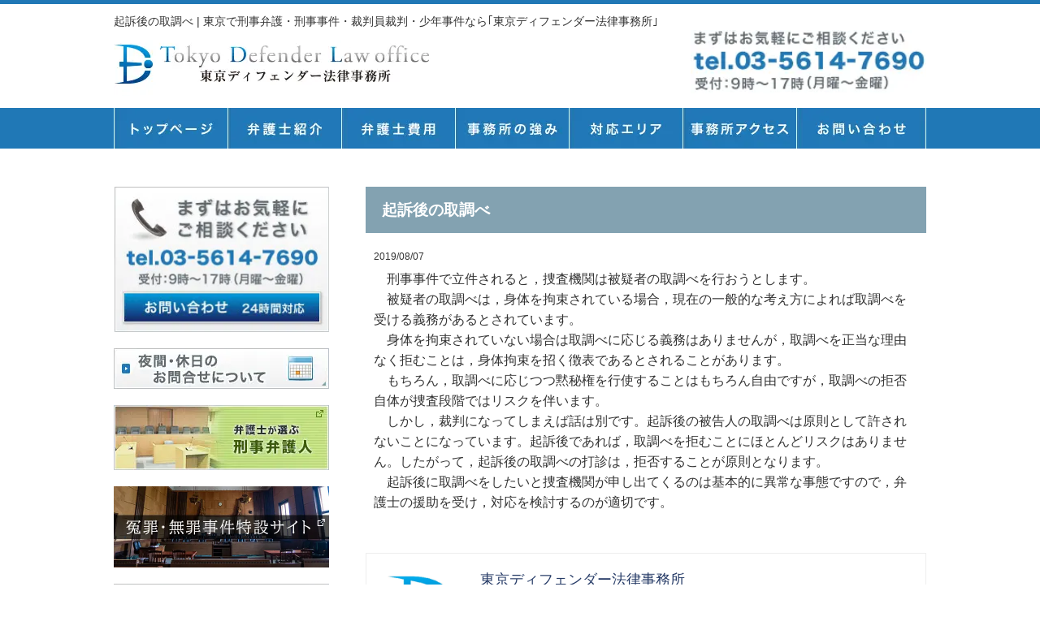

--- FILE ---
content_type: text/html; charset=UTF-8
request_url: https://www.t-defender.jp/%E8%B5%B7%E8%A8%B4%E5%BE%8C%E3%81%AE%E5%8F%96%E8%AA%BF%E3%81%B9%E3%80%80/
body_size: 15352
content:
<!DOCTYPE html>
<html dir="ltr" lang="ja" prefix="og: https://ogp.me/ns#">
<head>
<meta charset="UTF-8">
<meta name="viewport" content="width=device-width, user-scalable=yes, maximum-scale=1.0, minimum-scale=1.0">
<meta name="author" content="SamurailabCMS" />
<meta name="description" content="起訴後の取調べ | 東京で刑事弁護・刑事事件・裁判員裁判・少年事件なら｢東京ディフェンダー法律事務所｣ - ">
<title> 起訴後の取調べ | 東京で刑事弁護・刑事事件・裁判員裁判・少年事件なら｢東京ディフェンダー法律事務所｣ - 東京で刑事弁護・刑事事件・裁判員裁判・少年事件なら｢東京ディフェンダー法律事務所｣ </title>
<link rel="stylesheet" type="text/css" media="all" href="https://www.t-defender.jp/wp-content/themes/tdefender/style.css">
<link rel="alternate" type="application/atom+xml" title="東京で刑事弁護・刑事事件・裁判員裁判・少年事件なら｢東京ディフェンダー法律事務所｣ Atom Feed" href="https://www.t-defender.jp/feed/atom/" />
<link rel="alternate" type="application/rss+xml" title="東京で刑事弁護・刑事事件・裁判員裁判・少年事件なら｢東京ディフェンダー法律事務所｣ RSS Feed" href="https://www.t-defender.jp/feed/" />
<link rel="pingback" href="https://www.t-defender.jp/xmlrpc.php" />

		<!-- All in One SEO 4.9.3 - aioseo.com -->
	<meta name="robots" content="max-image-preview:large" />
	<meta name="author" content="東京ディフェンダー法律事務所"/>
	<link rel="canonical" href="https://www.t-defender.jp/%e8%b5%b7%e8%a8%b4%e5%be%8c%e3%81%ae%e5%8f%96%e8%aa%bf%e3%81%b9%e3%80%80/" />
	<meta name="generator" content="All in One SEO (AIOSEO) 4.9.3" />
		<meta property="og:locale" content="ja_JP" />
		<meta property="og:site_name" content="東京で刑事弁護・刑事事件・裁判員裁判・少年事件なら｢東京ディフェンダー法律事務所｣" />
		<meta property="og:type" content="article" />
		<meta property="og:title" content="起訴後の取調べ | 東京で刑事弁護・刑事事件・裁判員裁判・少年事件なら｢東京ディフェンダー法律事務所｣" />
		<meta property="og:url" content="https://www.t-defender.jp/%e8%b5%b7%e8%a8%b4%e5%be%8c%e3%81%ae%e5%8f%96%e8%aa%bf%e3%81%b9%e3%80%80/" />
		<meta property="article:published_time" content="2019-08-07T13:22:24+00:00" />
		<meta property="article:modified_time" content="2019-08-07T13:22:36+00:00" />
		<meta name="twitter:card" content="summary" />
		<meta name="twitter:title" content="起訴後の取調べ | 東京で刑事弁護・刑事事件・裁判員裁判・少年事件なら｢東京ディフェンダー法律事務所｣" />
		<script type="application/ld+json" class="aioseo-schema">
			{"@context":"https:\/\/schema.org","@graph":[{"@type":"Article","@id":"https:\/\/www.t-defender.jp\/%e8%b5%b7%e8%a8%b4%e5%be%8c%e3%81%ae%e5%8f%96%e8%aa%bf%e3%81%b9%e3%80%80\/#article","name":"\u8d77\u8a34\u5f8c\u306e\u53d6\u8abf\u3079 | \u6771\u4eac\u3067\u5211\u4e8b\u5f01\u8b77\u30fb\u5211\u4e8b\u4e8b\u4ef6\u30fb\u88c1\u5224\u54e1\u88c1\u5224\u30fb\u5c11\u5e74\u4e8b\u4ef6\u306a\u3089\uff62\u6771\u4eac\u30c7\u30a3\u30d5\u30a7\u30f3\u30c0\u30fc\u6cd5\u5f8b\u4e8b\u52d9\u6240\uff63","headline":"\u8d77\u8a34\u5f8c\u306e\u53d6\u8abf\u3079\u3000","author":{"@id":"https:\/\/www.t-defender.jp\/author\/tdefenderjp\/#author"},"publisher":{"@id":"https:\/\/www.t-defender.jp\/#organization"},"image":{"@type":"ImageObject","url":"https:\/\/www.t-defender.jp\/wp-content\/uploads\/2021\/01\/cropped-TDL1.png","@id":"https:\/\/www.t-defender.jp\/#articleImage","width":512,"height":512,"caption":"\u6771\u4eac\u30c7\u30a3\u30d5\u30a7\u30f3\u30c0\u30fc\u6cd5\u5f8b\u4e8b\u52d9\u6240"},"datePublished":"2019-08-07T22:22:24+09:00","dateModified":"2019-08-07T22:22:36+09:00","inLanguage":"ja","mainEntityOfPage":{"@id":"https:\/\/www.t-defender.jp\/%e8%b5%b7%e8%a8%b4%e5%be%8c%e3%81%ae%e5%8f%96%e8%aa%bf%e3%81%b9%e3%80%80\/#webpage"},"isPartOf":{"@id":"https:\/\/www.t-defender.jp\/%e8%b5%b7%e8%a8%b4%e5%be%8c%e3%81%ae%e5%8f%96%e8%aa%bf%e3%81%b9%e3%80%80\/#webpage"},"articleSection":"\u5211\u4e8b\u5f01\u8b77\u30b3\u30e9\u30e0"},{"@type":"BreadcrumbList","@id":"https:\/\/www.t-defender.jp\/%e8%b5%b7%e8%a8%b4%e5%be%8c%e3%81%ae%e5%8f%96%e8%aa%bf%e3%81%b9%e3%80%80\/#breadcrumblist","itemListElement":[{"@type":"ListItem","@id":"https:\/\/www.t-defender.jp#listItem","position":1,"name":"\u30db\u30fc\u30e0","item":"https:\/\/www.t-defender.jp","nextItem":{"@type":"ListItem","@id":"https:\/\/www.t-defender.jp\/category\/%e5%88%91%e4%ba%8b%e5%bc%81%e8%ad%b7%e3%82%b3%e3%83%a9%e3%83%a0\/#listItem","name":"\u5211\u4e8b\u5f01\u8b77\u30b3\u30e9\u30e0"}},{"@type":"ListItem","@id":"https:\/\/www.t-defender.jp\/category\/%e5%88%91%e4%ba%8b%e5%bc%81%e8%ad%b7%e3%82%b3%e3%83%a9%e3%83%a0\/#listItem","position":2,"name":"\u5211\u4e8b\u5f01\u8b77\u30b3\u30e9\u30e0","item":"https:\/\/www.t-defender.jp\/category\/%e5%88%91%e4%ba%8b%e5%bc%81%e8%ad%b7%e3%82%b3%e3%83%a9%e3%83%a0\/","nextItem":{"@type":"ListItem","@id":"https:\/\/www.t-defender.jp\/%e8%b5%b7%e8%a8%b4%e5%be%8c%e3%81%ae%e5%8f%96%e8%aa%bf%e3%81%b9%e3%80%80\/#listItem","name":"\u8d77\u8a34\u5f8c\u306e\u53d6\u8abf\u3079\u3000"},"previousItem":{"@type":"ListItem","@id":"https:\/\/www.t-defender.jp#listItem","name":"\u30db\u30fc\u30e0"}},{"@type":"ListItem","@id":"https:\/\/www.t-defender.jp\/%e8%b5%b7%e8%a8%b4%e5%be%8c%e3%81%ae%e5%8f%96%e8%aa%bf%e3%81%b9%e3%80%80\/#listItem","position":3,"name":"\u8d77\u8a34\u5f8c\u306e\u53d6\u8abf\u3079\u3000","previousItem":{"@type":"ListItem","@id":"https:\/\/www.t-defender.jp\/category\/%e5%88%91%e4%ba%8b%e5%bc%81%e8%ad%b7%e3%82%b3%e3%83%a9%e3%83%a0\/#listItem","name":"\u5211\u4e8b\u5f01\u8b77\u30b3\u30e9\u30e0"}}]},{"@type":"Organization","@id":"https:\/\/www.t-defender.jp\/#organization","name":"\u6771\u4eac\u30c7\u30a3\u30d5\u30a7\u30f3\u30c0\u30fc\u6cd5\u5f8b\u4e8b\u52d9\u6240","url":"https:\/\/www.t-defender.jp\/","logo":{"@type":"ImageObject","url":"https:\/\/www.t-defender.jp\/wp-content\/uploads\/2021\/01\/cropped-TDL1.png","@id":"https:\/\/www.t-defender.jp\/%e8%b5%b7%e8%a8%b4%e5%be%8c%e3%81%ae%e5%8f%96%e8%aa%bf%e3%81%b9%e3%80%80\/#organizationLogo","width":512,"height":512,"caption":"\u6771\u4eac\u30c7\u30a3\u30d5\u30a7\u30f3\u30c0\u30fc\u6cd5\u5f8b\u4e8b\u52d9\u6240"},"image":{"@id":"https:\/\/www.t-defender.jp\/%e8%b5%b7%e8%a8%b4%e5%be%8c%e3%81%ae%e5%8f%96%e8%aa%bf%e3%81%b9%e3%80%80\/#organizationLogo"}},{"@type":"Person","@id":"https:\/\/www.t-defender.jp\/author\/tdefenderjp\/#author","url":"https:\/\/www.t-defender.jp\/author\/tdefenderjp\/","name":"\u6771\u4eac\u30c7\u30a3\u30d5\u30a7\u30f3\u30c0\u30fc\u6cd5\u5f8b\u4e8b\u52d9\u6240","image":{"@type":"ImageObject","@id":"https:\/\/www.t-defender.jp\/%e8%b5%b7%e8%a8%b4%e5%be%8c%e3%81%ae%e5%8f%96%e8%aa%bf%e3%81%b9%e3%80%80\/#authorImage","url":"https:\/\/secure.gravatar.com\/avatar\/ae502ee7081add07a22c08136a633f4c0586b6f9aec1d5fb4bd50c55ec116dad?s=96&d=mm&r=g","width":96,"height":96,"caption":"\u6771\u4eac\u30c7\u30a3\u30d5\u30a7\u30f3\u30c0\u30fc\u6cd5\u5f8b\u4e8b\u52d9\u6240"}},{"@type":"WebPage","@id":"https:\/\/www.t-defender.jp\/%e8%b5%b7%e8%a8%b4%e5%be%8c%e3%81%ae%e5%8f%96%e8%aa%bf%e3%81%b9%e3%80%80\/#webpage","url":"https:\/\/www.t-defender.jp\/%e8%b5%b7%e8%a8%b4%e5%be%8c%e3%81%ae%e5%8f%96%e8%aa%bf%e3%81%b9%e3%80%80\/","name":"\u8d77\u8a34\u5f8c\u306e\u53d6\u8abf\u3079 | \u6771\u4eac\u3067\u5211\u4e8b\u5f01\u8b77\u30fb\u5211\u4e8b\u4e8b\u4ef6\u30fb\u88c1\u5224\u54e1\u88c1\u5224\u30fb\u5c11\u5e74\u4e8b\u4ef6\u306a\u3089\uff62\u6771\u4eac\u30c7\u30a3\u30d5\u30a7\u30f3\u30c0\u30fc\u6cd5\u5f8b\u4e8b\u52d9\u6240\uff63","inLanguage":"ja","isPartOf":{"@id":"https:\/\/www.t-defender.jp\/#website"},"breadcrumb":{"@id":"https:\/\/www.t-defender.jp\/%e8%b5%b7%e8%a8%b4%e5%be%8c%e3%81%ae%e5%8f%96%e8%aa%bf%e3%81%b9%e3%80%80\/#breadcrumblist"},"author":{"@id":"https:\/\/www.t-defender.jp\/author\/tdefenderjp\/#author"},"creator":{"@id":"https:\/\/www.t-defender.jp\/author\/tdefenderjp\/#author"},"datePublished":"2019-08-07T22:22:24+09:00","dateModified":"2019-08-07T22:22:36+09:00"},{"@type":"WebSite","@id":"https:\/\/www.t-defender.jp\/#website","url":"https:\/\/www.t-defender.jp\/","name":"\u6771\u4eac\u3067\u5211\u4e8b\u5f01\u8b77\u30fb\u5211\u4e8b\u4e8b\u4ef6\u30fb\u88c1\u5224\u54e1\u88c1\u5224\u30fb\u5c11\u5e74\u4e8b\u4ef6\u306a\u3089\uff62\u6771\u4eac\u30c7\u30a3\u30d5\u30a7\u30f3\u30c0\u30fc\u6cd5\u5f8b\u4e8b\u52d9\u6240\uff63","alternateName":"\u6771\u4eac\u30c7\u30a3\u30d5\u30a7\u30f3\u30c0\u30fc\u6cd5\u5f8b\u4e8b\u52d9\u6240","inLanguage":"ja","publisher":{"@id":"https:\/\/www.t-defender.jp\/#organization"}}]}
		</script>
		<!-- All in One SEO -->

<link rel="alternate" type="application/rss+xml" title="東京で刑事弁護・刑事事件・裁判員裁判・少年事件なら｢東京ディフェンダー法律事務所｣ &raquo; 起訴後の取調べ　 のコメントのフィード" href="https://www.t-defender.jp/%e8%b5%b7%e8%a8%b4%e5%be%8c%e3%81%ae%e5%8f%96%e8%aa%bf%e3%81%b9%e3%80%80/feed/" />
<link rel="alternate" title="oEmbed (JSON)" type="application/json+oembed" href="https://www.t-defender.jp/wp-json/oembed/1.0/embed?url=https%3A%2F%2Fwww.t-defender.jp%2F%25e8%25b5%25b7%25e8%25a8%25b4%25e5%25be%258c%25e3%2581%25ae%25e5%258f%2596%25e8%25aa%25bf%25e3%2581%25b9%25e3%2580%2580%2F" />
<link rel="alternate" title="oEmbed (XML)" type="text/xml+oembed" href="https://www.t-defender.jp/wp-json/oembed/1.0/embed?url=https%3A%2F%2Fwww.t-defender.jp%2F%25e8%25b5%25b7%25e8%25a8%25b4%25e5%25be%258c%25e3%2581%25ae%25e5%258f%2596%25e8%25aa%25bf%25e3%2581%25b9%25e3%2580%2580%2F&#038;format=xml" />
<style id='wp-img-auto-sizes-contain-inline-css' type='text/css'>
img:is([sizes=auto i],[sizes^="auto," i]){contain-intrinsic-size:3000px 1500px}
/*# sourceURL=wp-img-auto-sizes-contain-inline-css */
</style>
<style id='wp-emoji-styles-inline-css' type='text/css'>

	img.wp-smiley, img.emoji {
		display: inline !important;
		border: none !important;
		box-shadow: none !important;
		height: 1em !important;
		width: 1em !important;
		margin: 0 0.07em !important;
		vertical-align: -0.1em !important;
		background: none !important;
		padding: 0 !important;
	}
/*# sourceURL=wp-emoji-styles-inline-css */
</style>
<style id='wp-block-library-inline-css' type='text/css'>
:root{--wp-block-synced-color:#7a00df;--wp-block-synced-color--rgb:122,0,223;--wp-bound-block-color:var(--wp-block-synced-color);--wp-editor-canvas-background:#ddd;--wp-admin-theme-color:#007cba;--wp-admin-theme-color--rgb:0,124,186;--wp-admin-theme-color-darker-10:#006ba1;--wp-admin-theme-color-darker-10--rgb:0,107,160.5;--wp-admin-theme-color-darker-20:#005a87;--wp-admin-theme-color-darker-20--rgb:0,90,135;--wp-admin-border-width-focus:2px}@media (min-resolution:192dpi){:root{--wp-admin-border-width-focus:1.5px}}.wp-element-button{cursor:pointer}:root .has-very-light-gray-background-color{background-color:#eee}:root .has-very-dark-gray-background-color{background-color:#313131}:root .has-very-light-gray-color{color:#eee}:root .has-very-dark-gray-color{color:#313131}:root .has-vivid-green-cyan-to-vivid-cyan-blue-gradient-background{background:linear-gradient(135deg,#00d084,#0693e3)}:root .has-purple-crush-gradient-background{background:linear-gradient(135deg,#34e2e4,#4721fb 50%,#ab1dfe)}:root .has-hazy-dawn-gradient-background{background:linear-gradient(135deg,#faaca8,#dad0ec)}:root .has-subdued-olive-gradient-background{background:linear-gradient(135deg,#fafae1,#67a671)}:root .has-atomic-cream-gradient-background{background:linear-gradient(135deg,#fdd79a,#004a59)}:root .has-nightshade-gradient-background{background:linear-gradient(135deg,#330968,#31cdcf)}:root .has-midnight-gradient-background{background:linear-gradient(135deg,#020381,#2874fc)}:root{--wp--preset--font-size--normal:16px;--wp--preset--font-size--huge:42px}.has-regular-font-size{font-size:1em}.has-larger-font-size{font-size:2.625em}.has-normal-font-size{font-size:var(--wp--preset--font-size--normal)}.has-huge-font-size{font-size:var(--wp--preset--font-size--huge)}.has-text-align-center{text-align:center}.has-text-align-left{text-align:left}.has-text-align-right{text-align:right}.has-fit-text{white-space:nowrap!important}#end-resizable-editor-section{display:none}.aligncenter{clear:both}.items-justified-left{justify-content:flex-start}.items-justified-center{justify-content:center}.items-justified-right{justify-content:flex-end}.items-justified-space-between{justify-content:space-between}.screen-reader-text{border:0;clip-path:inset(50%);height:1px;margin:-1px;overflow:hidden;padding:0;position:absolute;width:1px;word-wrap:normal!important}.screen-reader-text:focus{background-color:#ddd;clip-path:none;color:#444;display:block;font-size:1em;height:auto;left:5px;line-height:normal;padding:15px 23px 14px;text-decoration:none;top:5px;width:auto;z-index:100000}html :where(.has-border-color){border-style:solid}html :where([style*=border-top-color]){border-top-style:solid}html :where([style*=border-right-color]){border-right-style:solid}html :where([style*=border-bottom-color]){border-bottom-style:solid}html :where([style*=border-left-color]){border-left-style:solid}html :where([style*=border-width]){border-style:solid}html :where([style*=border-top-width]){border-top-style:solid}html :where([style*=border-right-width]){border-right-style:solid}html :where([style*=border-bottom-width]){border-bottom-style:solid}html :where([style*=border-left-width]){border-left-style:solid}html :where(img[class*=wp-image-]){height:auto;max-width:100%}:where(figure){margin:0 0 1em}html :where(.is-position-sticky){--wp-admin--admin-bar--position-offset:var(--wp-admin--admin-bar--height,0px)}@media screen and (max-width:600px){html :where(.is-position-sticky){--wp-admin--admin-bar--position-offset:0px}}

/*# sourceURL=wp-block-library-inline-css */
</style><style id='global-styles-inline-css' type='text/css'>
:root{--wp--preset--aspect-ratio--square: 1;--wp--preset--aspect-ratio--4-3: 4/3;--wp--preset--aspect-ratio--3-4: 3/4;--wp--preset--aspect-ratio--3-2: 3/2;--wp--preset--aspect-ratio--2-3: 2/3;--wp--preset--aspect-ratio--16-9: 16/9;--wp--preset--aspect-ratio--9-16: 9/16;--wp--preset--color--black: #000000;--wp--preset--color--cyan-bluish-gray: #abb8c3;--wp--preset--color--white: #ffffff;--wp--preset--color--pale-pink: #f78da7;--wp--preset--color--vivid-red: #cf2e2e;--wp--preset--color--luminous-vivid-orange: #ff6900;--wp--preset--color--luminous-vivid-amber: #fcb900;--wp--preset--color--light-green-cyan: #7bdcb5;--wp--preset--color--vivid-green-cyan: #00d084;--wp--preset--color--pale-cyan-blue: #8ed1fc;--wp--preset--color--vivid-cyan-blue: #0693e3;--wp--preset--color--vivid-purple: #9b51e0;--wp--preset--gradient--vivid-cyan-blue-to-vivid-purple: linear-gradient(135deg,rgb(6,147,227) 0%,rgb(155,81,224) 100%);--wp--preset--gradient--light-green-cyan-to-vivid-green-cyan: linear-gradient(135deg,rgb(122,220,180) 0%,rgb(0,208,130) 100%);--wp--preset--gradient--luminous-vivid-amber-to-luminous-vivid-orange: linear-gradient(135deg,rgb(252,185,0) 0%,rgb(255,105,0) 100%);--wp--preset--gradient--luminous-vivid-orange-to-vivid-red: linear-gradient(135deg,rgb(255,105,0) 0%,rgb(207,46,46) 100%);--wp--preset--gradient--very-light-gray-to-cyan-bluish-gray: linear-gradient(135deg,rgb(238,238,238) 0%,rgb(169,184,195) 100%);--wp--preset--gradient--cool-to-warm-spectrum: linear-gradient(135deg,rgb(74,234,220) 0%,rgb(151,120,209) 20%,rgb(207,42,186) 40%,rgb(238,44,130) 60%,rgb(251,105,98) 80%,rgb(254,248,76) 100%);--wp--preset--gradient--blush-light-purple: linear-gradient(135deg,rgb(255,206,236) 0%,rgb(152,150,240) 100%);--wp--preset--gradient--blush-bordeaux: linear-gradient(135deg,rgb(254,205,165) 0%,rgb(254,45,45) 50%,rgb(107,0,62) 100%);--wp--preset--gradient--luminous-dusk: linear-gradient(135deg,rgb(255,203,112) 0%,rgb(199,81,192) 50%,rgb(65,88,208) 100%);--wp--preset--gradient--pale-ocean: linear-gradient(135deg,rgb(255,245,203) 0%,rgb(182,227,212) 50%,rgb(51,167,181) 100%);--wp--preset--gradient--electric-grass: linear-gradient(135deg,rgb(202,248,128) 0%,rgb(113,206,126) 100%);--wp--preset--gradient--midnight: linear-gradient(135deg,rgb(2,3,129) 0%,rgb(40,116,252) 100%);--wp--preset--font-size--small: 13px;--wp--preset--font-size--medium: 20px;--wp--preset--font-size--large: 36px;--wp--preset--font-size--x-large: 42px;--wp--preset--spacing--20: 0.44rem;--wp--preset--spacing--30: 0.67rem;--wp--preset--spacing--40: 1rem;--wp--preset--spacing--50: 1.5rem;--wp--preset--spacing--60: 2.25rem;--wp--preset--spacing--70: 3.38rem;--wp--preset--spacing--80: 5.06rem;--wp--preset--shadow--natural: 6px 6px 9px rgba(0, 0, 0, 0.2);--wp--preset--shadow--deep: 12px 12px 50px rgba(0, 0, 0, 0.4);--wp--preset--shadow--sharp: 6px 6px 0px rgba(0, 0, 0, 0.2);--wp--preset--shadow--outlined: 6px 6px 0px -3px rgb(255, 255, 255), 6px 6px rgb(0, 0, 0);--wp--preset--shadow--crisp: 6px 6px 0px rgb(0, 0, 0);}:where(.is-layout-flex){gap: 0.5em;}:where(.is-layout-grid){gap: 0.5em;}body .is-layout-flex{display: flex;}.is-layout-flex{flex-wrap: wrap;align-items: center;}.is-layout-flex > :is(*, div){margin: 0;}body .is-layout-grid{display: grid;}.is-layout-grid > :is(*, div){margin: 0;}:where(.wp-block-columns.is-layout-flex){gap: 2em;}:where(.wp-block-columns.is-layout-grid){gap: 2em;}:where(.wp-block-post-template.is-layout-flex){gap: 1.25em;}:where(.wp-block-post-template.is-layout-grid){gap: 1.25em;}.has-black-color{color: var(--wp--preset--color--black) !important;}.has-cyan-bluish-gray-color{color: var(--wp--preset--color--cyan-bluish-gray) !important;}.has-white-color{color: var(--wp--preset--color--white) !important;}.has-pale-pink-color{color: var(--wp--preset--color--pale-pink) !important;}.has-vivid-red-color{color: var(--wp--preset--color--vivid-red) !important;}.has-luminous-vivid-orange-color{color: var(--wp--preset--color--luminous-vivid-orange) !important;}.has-luminous-vivid-amber-color{color: var(--wp--preset--color--luminous-vivid-amber) !important;}.has-light-green-cyan-color{color: var(--wp--preset--color--light-green-cyan) !important;}.has-vivid-green-cyan-color{color: var(--wp--preset--color--vivid-green-cyan) !important;}.has-pale-cyan-blue-color{color: var(--wp--preset--color--pale-cyan-blue) !important;}.has-vivid-cyan-blue-color{color: var(--wp--preset--color--vivid-cyan-blue) !important;}.has-vivid-purple-color{color: var(--wp--preset--color--vivid-purple) !important;}.has-black-background-color{background-color: var(--wp--preset--color--black) !important;}.has-cyan-bluish-gray-background-color{background-color: var(--wp--preset--color--cyan-bluish-gray) !important;}.has-white-background-color{background-color: var(--wp--preset--color--white) !important;}.has-pale-pink-background-color{background-color: var(--wp--preset--color--pale-pink) !important;}.has-vivid-red-background-color{background-color: var(--wp--preset--color--vivid-red) !important;}.has-luminous-vivid-orange-background-color{background-color: var(--wp--preset--color--luminous-vivid-orange) !important;}.has-luminous-vivid-amber-background-color{background-color: var(--wp--preset--color--luminous-vivid-amber) !important;}.has-light-green-cyan-background-color{background-color: var(--wp--preset--color--light-green-cyan) !important;}.has-vivid-green-cyan-background-color{background-color: var(--wp--preset--color--vivid-green-cyan) !important;}.has-pale-cyan-blue-background-color{background-color: var(--wp--preset--color--pale-cyan-blue) !important;}.has-vivid-cyan-blue-background-color{background-color: var(--wp--preset--color--vivid-cyan-blue) !important;}.has-vivid-purple-background-color{background-color: var(--wp--preset--color--vivid-purple) !important;}.has-black-border-color{border-color: var(--wp--preset--color--black) !important;}.has-cyan-bluish-gray-border-color{border-color: var(--wp--preset--color--cyan-bluish-gray) !important;}.has-white-border-color{border-color: var(--wp--preset--color--white) !important;}.has-pale-pink-border-color{border-color: var(--wp--preset--color--pale-pink) !important;}.has-vivid-red-border-color{border-color: var(--wp--preset--color--vivid-red) !important;}.has-luminous-vivid-orange-border-color{border-color: var(--wp--preset--color--luminous-vivid-orange) !important;}.has-luminous-vivid-amber-border-color{border-color: var(--wp--preset--color--luminous-vivid-amber) !important;}.has-light-green-cyan-border-color{border-color: var(--wp--preset--color--light-green-cyan) !important;}.has-vivid-green-cyan-border-color{border-color: var(--wp--preset--color--vivid-green-cyan) !important;}.has-pale-cyan-blue-border-color{border-color: var(--wp--preset--color--pale-cyan-blue) !important;}.has-vivid-cyan-blue-border-color{border-color: var(--wp--preset--color--vivid-cyan-blue) !important;}.has-vivid-purple-border-color{border-color: var(--wp--preset--color--vivid-purple) !important;}.has-vivid-cyan-blue-to-vivid-purple-gradient-background{background: var(--wp--preset--gradient--vivid-cyan-blue-to-vivid-purple) !important;}.has-light-green-cyan-to-vivid-green-cyan-gradient-background{background: var(--wp--preset--gradient--light-green-cyan-to-vivid-green-cyan) !important;}.has-luminous-vivid-amber-to-luminous-vivid-orange-gradient-background{background: var(--wp--preset--gradient--luminous-vivid-amber-to-luminous-vivid-orange) !important;}.has-luminous-vivid-orange-to-vivid-red-gradient-background{background: var(--wp--preset--gradient--luminous-vivid-orange-to-vivid-red) !important;}.has-very-light-gray-to-cyan-bluish-gray-gradient-background{background: var(--wp--preset--gradient--very-light-gray-to-cyan-bluish-gray) !important;}.has-cool-to-warm-spectrum-gradient-background{background: var(--wp--preset--gradient--cool-to-warm-spectrum) !important;}.has-blush-light-purple-gradient-background{background: var(--wp--preset--gradient--blush-light-purple) !important;}.has-blush-bordeaux-gradient-background{background: var(--wp--preset--gradient--blush-bordeaux) !important;}.has-luminous-dusk-gradient-background{background: var(--wp--preset--gradient--luminous-dusk) !important;}.has-pale-ocean-gradient-background{background: var(--wp--preset--gradient--pale-ocean) !important;}.has-electric-grass-gradient-background{background: var(--wp--preset--gradient--electric-grass) !important;}.has-midnight-gradient-background{background: var(--wp--preset--gradient--midnight) !important;}.has-small-font-size{font-size: var(--wp--preset--font-size--small) !important;}.has-medium-font-size{font-size: var(--wp--preset--font-size--medium) !important;}.has-large-font-size{font-size: var(--wp--preset--font-size--large) !important;}.has-x-large-font-size{font-size: var(--wp--preset--font-size--x-large) !important;}
/*# sourceURL=global-styles-inline-css */
</style>

<style id='classic-theme-styles-inline-css' type='text/css'>
/*! This file is auto-generated */
.wp-block-button__link{color:#fff;background-color:#32373c;border-radius:9999px;box-shadow:none;text-decoration:none;padding:calc(.667em + 2px) calc(1.333em + 2px);font-size:1.125em}.wp-block-file__button{background:#32373c;color:#fff;text-decoration:none}
/*# sourceURL=/wp-includes/css/classic-themes.min.css */
</style>
<link rel="https://api.w.org/" href="https://www.t-defender.jp/wp-json/" /><link rel="alternate" title="JSON" type="application/json" href="https://www.t-defender.jp/wp-json/wp/v2/posts/2394" /><link rel="EditURI" type="application/rsd+xml" title="RSD" href="https://www.t-defender.jp/xmlrpc.php?rsd" />
<link rel='shortlink' href='https://www.t-defender.jp/?p=2394' />
<script type="text/javascript" src="https://www.t-defender.jp/wp-includes/js/tw-sack.min.js?ver=1.6.1" id="sack-js"></script>
        <!-- WP DS FAQ -->
        <style type=\'text/css\'>
.dsfaq_qa_block{ border-top: 1px solid #aaaaaa; margin-top: 20px; }
.dsfaq_ol_quest{ }
.dsfaq_ol_quest li{ }
.dsfaq_ol_quest li a{ }
.dsfaq_quest_title{ font-weight: bold; }
.dsfaq_quest{ }
.dsfaq_answer_title{ font-weight: bold; }
.dsfaq_answer{ border: 1px solid #f0f0f0; padding: 5px 5px 5px 5px; }
.dsfaq_tools{ text-align: right; font-size: smaller; }
.dsfaq_copyright{ display: block; text-align: right; font-size: smaller; }
</style>        <script>
        //<![CDATA[
        function dsfaq_open_quest(id){
            document.getElementById("dsfaq_answer_" + id).innerHTML = '<img src="https://www.t-defender.jp/wp-content/plugins/wp-ds-faq/img/ajax-loader.gif" />';
            var mysack = new sack("https://www.t-defender.jp/wp-content/plugins/wp-ds-faq/ajax.php" );
            mysack.execute = 1;
            mysack.method = 'POST';
            mysack.setVar( 'action', 'open_quest' );
            mysack.setVar( 'id', id );
            mysack.onError = function() { alert('Ajax error. [Error id: 10]' )};
            mysack.runAJAX();
            return true;
        }
        function dsfaq_close_quest(id){
            document.getElementById("dsfaq_answer_" + id).innerHTML = '';
            if(document.getElementById("dsfaq_tools_" + id)){
                document.getElementById("dsfaq_tools_" + id).innerHTML = '';
            }
            
            return true;
        }
                //]]>
        </script>
        <!-- END WP DS FAQ -->
        <style type="text/css">.saboxplugin-wrap{-webkit-box-sizing:border-box;-moz-box-sizing:border-box;-ms-box-sizing:border-box;box-sizing:border-box;border:1px solid #eee;width:100%;clear:both;display:block;overflow:hidden;word-wrap:break-word;position:relative}.saboxplugin-wrap .saboxplugin-gravatar{float:left;padding:0 20px 20px 20px}.saboxplugin-wrap .saboxplugin-gravatar img{max-width:100px;height:auto;border-radius:0;}.saboxplugin-wrap .saboxplugin-authorname{font-size:18px;line-height:1;margin:20px 0 0 20px;display:block}.saboxplugin-wrap .saboxplugin-authorname a{text-decoration:none}.saboxplugin-wrap .saboxplugin-authorname a:focus{outline:0}.saboxplugin-wrap .saboxplugin-desc{display:block;margin:5px 20px}.saboxplugin-wrap .saboxplugin-desc a{text-decoration:underline}.saboxplugin-wrap .saboxplugin-desc p{margin:5px 0 12px}.saboxplugin-wrap .saboxplugin-web{margin:0 20px 15px;text-align:left}.saboxplugin-wrap .sab-web-position{text-align:right}.saboxplugin-wrap .saboxplugin-web a{color:#ccc;text-decoration:none}.saboxplugin-wrap .saboxplugin-socials{position:relative;display:block;background:#fcfcfc;padding:5px;border-top:1px solid #eee}.saboxplugin-wrap .saboxplugin-socials a svg{width:20px;height:20px}.saboxplugin-wrap .saboxplugin-socials a svg .st2{fill:#fff; transform-origin:center center;}.saboxplugin-wrap .saboxplugin-socials a svg .st1{fill:rgba(0,0,0,.3)}.saboxplugin-wrap .saboxplugin-socials a:hover{opacity:.8;-webkit-transition:opacity .4s;-moz-transition:opacity .4s;-o-transition:opacity .4s;transition:opacity .4s;box-shadow:none!important;-webkit-box-shadow:none!important}.saboxplugin-wrap .saboxplugin-socials .saboxplugin-icon-color{box-shadow:none;padding:0;border:0;-webkit-transition:opacity .4s;-moz-transition:opacity .4s;-o-transition:opacity .4s;transition:opacity .4s;display:inline-block;color:#fff;font-size:0;text-decoration:inherit;margin:5px;-webkit-border-radius:0;-moz-border-radius:0;-ms-border-radius:0;-o-border-radius:0;border-radius:0;overflow:hidden}.saboxplugin-wrap .saboxplugin-socials .saboxplugin-icon-grey{text-decoration:inherit;box-shadow:none;position:relative;display:-moz-inline-stack;display:inline-block;vertical-align:middle;zoom:1;margin:10px 5px;color:#444;fill:#444}.clearfix:after,.clearfix:before{content:' ';display:table;line-height:0;clear:both}.ie7 .clearfix{zoom:1}.saboxplugin-socials.sabox-colored .saboxplugin-icon-color .sab-twitch{border-color:#38245c}.saboxplugin-socials.sabox-colored .saboxplugin-icon-color .sab-behance{border-color:#003eb0}.saboxplugin-socials.sabox-colored .saboxplugin-icon-color .sab-deviantart{border-color:#036824}.saboxplugin-socials.sabox-colored .saboxplugin-icon-color .sab-digg{border-color:#00327c}.saboxplugin-socials.sabox-colored .saboxplugin-icon-color .sab-dribbble{border-color:#ba1655}.saboxplugin-socials.sabox-colored .saboxplugin-icon-color .sab-facebook{border-color:#1e2e4f}.saboxplugin-socials.sabox-colored .saboxplugin-icon-color .sab-flickr{border-color:#003576}.saboxplugin-socials.sabox-colored .saboxplugin-icon-color .sab-github{border-color:#264874}.saboxplugin-socials.sabox-colored .saboxplugin-icon-color .sab-google{border-color:#0b51c5}.saboxplugin-socials.sabox-colored .saboxplugin-icon-color .sab-html5{border-color:#902e13}.saboxplugin-socials.sabox-colored .saboxplugin-icon-color .sab-instagram{border-color:#1630aa}.saboxplugin-socials.sabox-colored .saboxplugin-icon-color .sab-linkedin{border-color:#00344f}.saboxplugin-socials.sabox-colored .saboxplugin-icon-color .sab-pinterest{border-color:#5b040e}.saboxplugin-socials.sabox-colored .saboxplugin-icon-color .sab-reddit{border-color:#992900}.saboxplugin-socials.sabox-colored .saboxplugin-icon-color .sab-rss{border-color:#a43b0a}.saboxplugin-socials.sabox-colored .saboxplugin-icon-color .sab-sharethis{border-color:#5d8420}.saboxplugin-socials.sabox-colored .saboxplugin-icon-color .sab-soundcloud{border-color:#995200}.saboxplugin-socials.sabox-colored .saboxplugin-icon-color .sab-spotify{border-color:#0f612c}.saboxplugin-socials.sabox-colored .saboxplugin-icon-color .sab-stackoverflow{border-color:#a95009}.saboxplugin-socials.sabox-colored .saboxplugin-icon-color .sab-steam{border-color:#006388}.saboxplugin-socials.sabox-colored .saboxplugin-icon-color .sab-user_email{border-color:#b84e05}.saboxplugin-socials.sabox-colored .saboxplugin-icon-color .sab-tumblr{border-color:#10151b}.saboxplugin-socials.sabox-colored .saboxplugin-icon-color .sab-twitter{border-color:#0967a0}.saboxplugin-socials.sabox-colored .saboxplugin-icon-color .sab-vimeo{border-color:#0d7091}.saboxplugin-socials.sabox-colored .saboxplugin-icon-color .sab-windows{border-color:#003f71}.saboxplugin-socials.sabox-colored .saboxplugin-icon-color .sab-whatsapp{border-color:#003f71}.saboxplugin-socials.sabox-colored .saboxplugin-icon-color .sab-wordpress{border-color:#0f3647}.saboxplugin-socials.sabox-colored .saboxplugin-icon-color .sab-yahoo{border-color:#14002d}.saboxplugin-socials.sabox-colored .saboxplugin-icon-color .sab-youtube{border-color:#900}.saboxplugin-socials.sabox-colored .saboxplugin-icon-color .sab-xing{border-color:#000202}.saboxplugin-socials.sabox-colored .saboxplugin-icon-color .sab-mixcloud{border-color:#2475a0}.saboxplugin-socials.sabox-colored .saboxplugin-icon-color .sab-vk{border-color:#243549}.saboxplugin-socials.sabox-colored .saboxplugin-icon-color .sab-medium{border-color:#00452c}.saboxplugin-socials.sabox-colored .saboxplugin-icon-color .sab-quora{border-color:#420e00}.saboxplugin-socials.sabox-colored .saboxplugin-icon-color .sab-meetup{border-color:#9b181c}.saboxplugin-socials.sabox-colored .saboxplugin-icon-color .sab-goodreads{border-color:#000}.saboxplugin-socials.sabox-colored .saboxplugin-icon-color .sab-snapchat{border-color:#999700}.saboxplugin-socials.sabox-colored .saboxplugin-icon-color .sab-500px{border-color:#00557f}.saboxplugin-socials.sabox-colored .saboxplugin-icon-color .sab-mastodont{border-color:#185886}.sabox-plus-item{margin-bottom:20px}@media screen and (max-width:480px){.saboxplugin-wrap{text-align:center}.saboxplugin-wrap .saboxplugin-gravatar{float:none;padding:20px 0;text-align:center;margin:0 auto;display:block}.saboxplugin-wrap .saboxplugin-gravatar img{float:none;display:inline-block;display:-moz-inline-stack;vertical-align:middle;zoom:1}.saboxplugin-wrap .saboxplugin-desc{margin:0 10px 20px;text-align:center}.saboxplugin-wrap .saboxplugin-authorname{text-align:center;margin:10px 0 20px}}body .saboxplugin-authorname a,body .saboxplugin-authorname a:hover{box-shadow:none;-webkit-box-shadow:none}a.sab-profile-edit{font-size:16px!important;line-height:1!important}.sab-edit-settings a,a.sab-profile-edit{color:#0073aa!important;box-shadow:none!important;-webkit-box-shadow:none!important}.sab-edit-settings{margin-right:15px;position:absolute;right:0;z-index:2;bottom:10px;line-height:20px}.sab-edit-settings i{margin-left:5px}.saboxplugin-socials{line-height:1!important}.rtl .saboxplugin-wrap .saboxplugin-gravatar{float:right}.rtl .saboxplugin-wrap .saboxplugin-authorname{display:flex;align-items:center}.rtl .saboxplugin-wrap .saboxplugin-authorname .sab-profile-edit{margin-right:10px}.rtl .sab-edit-settings{right:auto;left:0}img.sab-custom-avatar{max-width:75px;}.saboxplugin-wrap {margin-top:50px; margin-bottom:50px; padding: 0px 0px }.saboxplugin-wrap .saboxplugin-authorname {font-size:18px; line-height:25px;}.saboxplugin-wrap .saboxplugin-desc p, .saboxplugin-wrap .saboxplugin-desc {font-size:14px !important; line-height:21px !important;}.saboxplugin-wrap .saboxplugin-web {font-size:14px;}.saboxplugin-wrap .saboxplugin-socials a svg {width:18px;height:18px;}</style><link rel="icon" href="https://www.t-defender.jp/wp-content/uploads/2021/01/cropped-TDL1-32x32.png" sizes="32x32" />
<link rel="icon" href="https://www.t-defender.jp/wp-content/uploads/2021/01/cropped-TDL1-192x192.png" sizes="192x192" />
<link rel="apple-touch-icon" href="https://www.t-defender.jp/wp-content/uploads/2021/01/cropped-TDL1-180x180.png" />
<meta name="msapplication-TileImage" content="https://www.t-defender.jp/wp-content/uploads/2021/01/cropped-TDL1-270x270.png" />
<script src="//ajax.googleapis.com/ajax/libs/jquery/3.3.1/jquery.min.js"></script>
<script src="https://www.t-defender.jp/wp-content/themes/tdefender/js/menu.js"></script>
<!-- Global site tag (gtag.js) - Google Ads: 1032486121 -->
<script async src="https://www.googletagmanager.com/gtag/js?id=AW-1032486121"></script>
<script>
  window.dataLayer = window.dataLayer || [];
  function gtag(){dataLayer.push(arguments);}
  gtag('js', new Date());

  gtag('config', 'AW-1032486121');
  gtag('config', 'G-WWV5GV3XEX');	
</script>
<!-- Event snippet for 電話タップ conversion page
In your html page, add the snippet and call gtag_report_conversion when someone clicks on the chosen link or button. -->
<script>
function gtag_report_conversion(url) {
  var callback = function () {
    if (typeof(url) != 'undefined') {
      window.location = url;
    }
  };
  gtag('event', 'conversion', {
      'send_to': 'AW-1032486121/LgS7CIyFzP4CEOn5qewD',
      'event_callback': callback
  });
  return false;
}
</script>

	
<!-- Event snippet for お問い合わせフォーム conversion page -->
<script>
window.addEventListener('DOMContentLoaded', function(){
  // Google広告 コンバージョン
  const pathname = window.location.pathname;
  const thanksMsg = document.getElementsByClassName('mw_wp_form mw_wp_form_complete');
  if(pathname.includes('inquiry') && thanksMsg && thanksMsg.length > 0){
    gtag('event', 'conversion', {'send_to': 'AW-1032486121/qWfBCJ61jl0Q6fmp7AM'});
  }
});

</script>	
<link rel='stylesheet' id='yarppRelatedCss-css' href='https://www.t-defender.jp/wp-content/plugins/yet-another-related-posts-plugin/style/related.css?ver=5.30.11' type='text/css' media='all' />
</head>
<body data-rsssl=1>

<!-- ヘッダー -->
<header id="header">
		<div class="inner">

				<!--pcはh1　SPはロゴとバーガーメニュー -->
							<h1>起訴後の取調べ | 東京で刑事弁護・刑事事件・裁判員裁判・少年事件なら｢東京ディフェンダー法律事務所｣</h1>
								<!--//pcはh1　SPはロゴとバーガーメニュー -->

				<!--pcはロゴ-->
								<div class="left"><a href="https://www.t-defender.jp"> <img src="https://www.t-defender.jp/wp-content/themes/tdefender/images/logo.png" width="396" height="81" alt="刑事事件・刑事弁護は東京ディフェンダー法律事務所" /> </a> </div>
								<!--//pcはロゴ-->

				<!--pcは電話バナー SPは電話リンク-->
								<div class="right"> <img src="https://www.t-defender.jp/wp-content/themes/tdefender/images/header_tel.jpg" alt="0356147690電話番号" width="290" height="80"> </div>
								<!--//pcは電話バナー SPは電話リンク-->

		</div>
</header>
<!-- / ヘッダー -->

<!--PC時のナビメニュー6 -->

<div id="navibar6" class="kotei2">
		<ul>
				<li class="link1"> <a href="https://www.t-defender.jp">トップページ</a> </li>
				<li class="link2"> <a href="https://www.t-defender.jp/profile">弁護士紹介</a> </li>
				<li class="link3"> <a href="https://www.t-defender.jp/fee">弁護士費用</a> </li>
				<li class="link4"> <a href="https://www.t-defender.jp/office_advantage">事務所の強み</a> </li>
				<li class="link5"> <a href="https://www.t-defender.jp/area">対応エリア</a> </li>
				<li class="link6"> <a href="https://www.t-defender.jp/office">事務所概要</a> </li>
				<li class="link7"> <a href="https://www.t-defender.jp/inquiry">お問い合せ</a> </li>
		</ul>
</div>

<!--//PC時のナビメニュー6 -->
<div id="wrapper">

	<div id="content">
		<section>
						<article id="post-2394" class="content">
				<header>
					<h2><span>
						起訴後の取調べ　					</span></h2>
				</header>
				<div class="post">
					<p class="dateLabel">
						<time datetime="2019-08-07">
							2019/08/07						</time>
						<p>　刑事事件で立件されると，捜査機関は被疑者の取調べを行おうとします。<span id="more-2394"></span><br />
　被疑者の取調べは，身体を拘束されている場合，現在の一般的な考え方によれば取調べを受ける義務があるとされています。<br />
　身体を拘束されていない場合は取調べに応じる義務はありませんが，取調べを正当な理由なく拒むことは，身体拘束を招く徴表であるとされることがあります。<br />
　もちろん，取調べに応じつつ黙秘権を行使することはもちろん自由ですが，取調べの拒否自体が捜査段階ではリスクを伴います。<br />
　しかし，裁判になってしまえば話は別です。起訴後の被告人の取調べは原則として許されないことになっています。起訴後であれば，取調べを拒むことにほとんどリスクはありません。したがって，起訴後の取調べの打診は，拒否することが原則となります。<br />
　起訴後に取調べをしたいと捜査機関が申し出てくるのは基本的に異常な事態ですので，弁護士の援助を受け，対応を検討するのが適切です。　</p>
<div class="saboxplugin-wrap" itemtype="http://schema.org/Person" itemscope itemprop="author"><div class="saboxplugin-tab"><div class="saboxplugin-gravatar"><img decoding="async" src="https://www.t-defender.jp/wp-content/uploads/2021/01/cropped-TDL1.png" width="100"  height="100" alt="東京ディフェンダー法律事務所" itemprop="image"></div><div class="saboxplugin-authorname"><a href="https://www.t-defender.jp/author/tdefenderjp/" class="vcard author" rel="author"><span class="fn">東京ディフェンダー法律事務所</span></a></div><div class="saboxplugin-desc"><div itemprop="description"><p>東京・中央区にある東京ディフェンダー法律事務所では、刑事事件のご相談を数多くお受けしています。突然の逮捕や捜査で不安を抱える方の力になれるよう、ひとつひとつの事件に丁寧に向き合ってきました。痴漢や万引き、薬物事件から裁判員裁判の対象となる重大な案件まで、幅広いご依頼に対応しており、これまでに多くの不起訴・無罪の結果を導いてきた経験があります。東京を中心に、関東近郊からのご相談にも対応しています。どんな状況でも、まずはお気軽にご相談ください。</p>
</div></div><div class="clearfix"></div></div></div><div class='yarpp yarpp-related yarpp-related-website yarpp-template-list'>
<!-- YARPP List -->
<h2 id="%E9%96%A2%E9%80%A3%E3%83%9A%E3%83%BC%E3%82%B8">関連ページ:</h2><ol>
<li><a href="https://www.t-defender.jp/goutouchisyou20150107/" rel="bookmark" title="強盗致傷で逮捕　処分の見込み">強盗致傷で逮捕　処分の見込み</a></li>
<li><a href="https://www.t-defender.jp/sekken20150219/" rel="bookmark" title="刑事事件の弁護活動　初回接見の重要性">刑事事件の弁護活動　初回接見の重要性</a></li>
<li><a href="https://www.t-defender.jp/jidan20150706/" rel="bookmark" title="傷害事件　示談の弁護士費用">傷害事件　示談の弁護士費用</a></li>
<li><a href="https://www.t-defender.jp/kouso20150819/" rel="bookmark" title="控訴したい　判決の理由に納得できない">控訴したい　判決の理由に納得できない</a></li>
</ol>
</div>
				</div>
							</article>
						<div class="pagenav">
				<span class="prev">
					<a href="https://www.t-defender.jp/bengosikazu20190805/" rel="prev">&laquo; 前のページ</a>				</span>
				<span class="next">
					<a href="https://www.t-defender.jp/zyouzyousyounin20190808/" rel="next">次のページ &raquo;</a>				</span>
			</div>
					</section>

		<div>
			<a href="https://www.t-defender.jp/inquiry"><img src="https://www.t-defender.jp/wp-content/themes/tdefender/images/contact_b.jpg" width="100%" height="auto" alt="お問い合わせ"></a>
		</div>
		<p>&nbsp;</p>
		<p style="text-align: right;"><a href="#header">ページの上部へ戻る</a></p>

	</div>


	<aside id="sidebar">
		<p class="m_b_20 aligncenter"><a href="https://www.t-defender.jp/inquiry"><img src="https://www.t-defender.jp/wp-content/themes/tdefender/images/banner_tel.jpg" width="265" height="180" alt="問合せ" /></a> </p>
		<p class="m_b_20 aligncenter"><a href="https://www.t-defender.jp/holiday_inquiry"> <img src="https://www.t-defender.jp/wp-content/themes/tdefender/images/banner_s2.jpg" width="265" height="50" alt="夜間・休日のお問い合わせについて" /> </a></p>
		<p class="m_b_20 aligncenter"><a href="https://www.keijibengoleaders.net/" target="_blank"> <img src="https://www.t-defender.jp/wp-content/themes/tdefender/images/side_keijibengo.jpg" width="265" height="80" alt="弁護士が選ぶ刑事弁護人" /> </a></p>
		<p class="m_b_20 aligncenter"><a href="https://www.tokyo-defender.jp/" target="_blank"> <img src="https://www.t-defender.jp/wp-content/themes/tdefender/images/side_muzai.jpg" width="265" height="80" alt="冤罪・無罪事件特設サイト" /> </a></p>		
		<p class="m_b_20 aligncenter"><a href="https://www.t-defender.jp/criminal-case_glossary"> <img src="https://www.t-defender.jp/wp-content/themes/tdefender/images/banner_s1.jpg" width="265" height="50" alt="刑事事件用語集" /> </a></p>

		<!--ウィジェット -->
		<section id="nav_menu-5" class="widget widget_nav_menu"><h3><span>総合メニュー</span></h3><div class="menu-%e7%b7%8f%e5%90%88%e3%83%a1%e3%83%8b%e3%83%a5%e3%83%bc-container"><ul id="menu-%e7%b7%8f%e5%90%88%e3%83%a1%e3%83%8b%e3%83%a5%e3%83%bc" class="menu"><li id="menu-item-2684" class="menu-item menu-item-type-custom menu-item-object-custom menu-item-home menu-item-2684"><a href="https://www.t-defender.jp/">ホーム</a></li>
<li id="menu-item-861" class="menu-item menu-item-type-post_type menu-item-object-page menu-item-861"><a href="https://www.t-defender.jp/before_commission/">ご依頼の前に</a></li>
<li id="menu-item-911" class="menu-item menu-item-type-post_type menu-item-object-page menu-item-911"><a href="https://www.t-defender.jp/profile/">弁護士紹介　</a></li>
<li id="menu-item-912" class="menu-item menu-item-type-post_type menu-item-object-page menu-item-912"><a href="https://www.t-defender.jp/fee/">弁護士費用</a></li>
<li id="menu-item-907" class="menu-item menu-item-type-post_type menu-item-object-page menu-item-907"><a href="https://www.t-defender.jp/area/">対応エリア</a></li>
<li id="menu-item-899" class="menu-item menu-item-type-post_type menu-item-object-page menu-item-899"><a href="https://www.t-defender.jp/office/">事務所アクセス</a></li>
<li id="menu-item-1129" class="menu-item menu-item-type-post_type menu-item-object-page menu-item-1129"><a href="https://www.t-defender.jp/office_advantage/">事務所の強み</a></li>
<li id="menu-item-898" class="menu-item menu-item-type-post_type menu-item-object-page menu-item-898"><a href="https://www.t-defender.jp/office_principle/">事務所の理念と取り組み</a></li>
<li id="menu-item-1049" class="menu-item menu-item-type-post_type menu-item-object-page menu-item-1049"><a href="https://www.t-defender.jp/qa/">よくある質問と回答</a></li>
<li id="menu-item-2685" class="menu-item menu-item-type-post_type menu-item-object-page menu-item-2685"><a href="https://www.t-defender.jp/inquiry/">お問い合わせ</a></li>
<li id="menu-item-876" class="menu-item menu-item-type-post_type menu-item-object-page menu-item-876"><a href="https://www.t-defender.jp/bengohoushin/">事件別のポイントと弁護方針</a></li>
<li id="menu-item-1056" class="menu-item menu-item-type-post_type menu-item-object-page menu-item-1056"><a href="https://www.t-defender.jp/keiji-qa/">刑事手続きに関するQ&#038;A</a></li>
<li id="menu-item-914" class="menu-item menu-item-type-post_type menu-item-object-page menu-item-914"><a href="https://www.t-defender.jp/houjin/">法人のお客様へ</a></li>
<li id="menu-item-901" class="menu-item menu-item-type-post_type menu-item-object-page menu-item-901"><a href="https://www.t-defender.jp/criminal-case/">刑事事件の被害者の方へ</a></li>
<li id="menu-item-1242" class="menu-item menu-item-type-post_type menu-item-object-page menu-item-1242"><a href="https://www.t-defender.jp/defenderseminar/">ディフェンダーゼミのご案内</a></li>
</ul></div></section><section id="nav_menu-3" class="widget widget_nav_menu"><h3><span>ご依頼・ご相談別メニュー</span></h3><div class="menu-%e3%81%94%e4%be%9d%e9%a0%bc%e3%83%bb%e3%81%94%e7%9b%b8%e8%ab%87%e5%88%a5%e3%83%a1%e3%83%8b%e3%83%a5%e3%83%bc-container"><ul id="menu-%e3%81%94%e4%be%9d%e9%a0%bc%e3%83%bb%e3%81%94%e7%9b%b8%e8%ab%87%e5%88%a5%e3%83%a1%e3%83%8b%e3%83%a5%e3%83%bc" class="menu"><li id="menu-item-848" class="menu-item menu-item-type-post_type menu-item-object-page menu-item-848"><a href="https://www.t-defender.jp/fukiso/">不起訴にしてほしい</a></li>
<li id="menu-item-849" class="menu-item menu-item-type-post_type menu-item-object-page menu-item-849"><a href="https://www.t-defender.jp/shikkou_yuuyo/">執行猶予にしてほしい</a></li>
<li id="menu-item-850" class="menu-item menu-item-type-post_type menu-item-object-page menu-item-850"><a href="https://www.t-defender.jp/arrested/">子どもが逮捕された</a></li>
<li id="menu-item-852" class="menu-item menu-item-type-post_type menu-item-object-page menu-item-852"><a href="https://www.t-defender.jp/muzai_mujitsu/">無罪無実を争いたい</a></li>
<li id="menu-item-853" class="menu-item menu-item-type-post_type menu-item-object-page menu-item-853"><a href="https://www.t-defender.jp/jidan/">示談（和解）で解決したい</a></li>
<li id="menu-item-854" class="menu-item menu-item-type-post_type menu-item-object-page menu-item-854"><a href="https://www.t-defender.jp/jishu/">自首したい</a></li>
<li id="menu-item-855" class="menu-item menu-item-type-post_type menu-item-object-page menu-item-855"><a href="https://www.t-defender.jp/not_agree/">裁判の結果に納得できない</a></li>
<li id="menu-item-856" class="menu-item menu-item-type-post_type menu-item-object-page menu-item-856"><a href="https://www.t-defender.jp/saibanin_saiban/">裁判員裁判を依頼したい</a></li>
<li id="menu-item-857" class="menu-item menu-item-type-post_type menu-item-object-page menu-item-857"><a href="https://www.t-defender.jp/arrest_insecurity/">逮捕されるか不安</a></li>
<li id="menu-item-858" class="menu-item menu-item-type-post_type menu-item-object-page menu-item-858"><a href="https://www.t-defender.jp/shakuhou_hoshaku/">釈放・保釈してほしい</a></li>
</ul></div></section><section id="nav_menu-4" class="widget widget_nav_menu"><h3><span>刑事弁護・刑事事件について</span></h3><div class="menu-%e5%88%91%e4%ba%8b%e5%bc%81%e8%ad%b7%e3%83%bb%e5%88%91%e4%ba%8b%e4%ba%8b%e4%bb%b6%e3%81%ab%e3%81%a4%e3%81%84%e3%81%a6-container"><ul id="menu-%e5%88%91%e4%ba%8b%e5%bc%81%e8%ad%b7%e3%83%bb%e5%88%91%e4%ba%8b%e4%ba%8b%e4%bb%b6%e3%81%ab%e3%81%a4%e3%81%84%e3%81%a6" class="menu"><li id="menu-item-830" class="menu-item menu-item-type-post_type menu-item-object-page menu-item-830"><a href="https://www.t-defender.jp/criminal_case_speed/">刑事事件はスピードが要求されます</a></li>
<li id="menu-item-804" class="menu-item menu-item-type-post_type menu-item-object-page menu-item-804"><a href="https://www.t-defender.jp/bengohoushin/">事件別のポイントと弁護方針</a></li>
<li id="menu-item-828" class="menu-item menu-item-type-post_type menu-item-object-page menu-item-828"><a href="https://www.t-defender.jp/criminal_case_flow/">刑事事件の流れについて</a></li>
<li id="menu-item-841" class="menu-item menu-item-type-post_type menu-item-object-page menu-item-841"><a href="https://www.t-defender.jp/kouso_joukoku/">控訴上告を検討されている方へ</a></li>
<li id="menu-item-844" class="menu-item menu-item-type-post_type menu-item-object-page menu-item-844"><a href="https://www.t-defender.jp/difference_lawyer/">私選弁護人と国選弁護人の違い</a></li>
<li id="menu-item-847" class="menu-item menu-item-type-post_type menu-item-object-page menu-item-847"><a href="https://www.t-defender.jp/arrest/">逮捕された方へ</a></li>
<li id="menu-item-843" class="menu-item menu-item-type-post_type menu-item-object-page menu-item-843"><a href="https://www.t-defender.jp/jidan-2/">示談のメリット・デメリット</a></li>
<li id="menu-item-833" class="menu-item menu-item-type-post_type menu-item-object-page menu-item-833"><a href="https://www.t-defender.jp/hinin_jiken/">否認事件の戦い方</a></li>
<li id="menu-item-845" class="menu-item menu-item-type-post_type menu-item-object-page menu-item-845"><a href="https://www.t-defender.jp/about_saibanin/">裁判員裁判について</a></li>
<li id="menu-item-846" class="menu-item menu-item-type-post_type menu-item-object-page menu-item-846"><a href="https://www.t-defender.jp/how_tosaibanin/">裁判員裁判の戦い方</a></li>
<li id="menu-item-836" class="menu-item menu-item-type-post_type menu-item-object-page menu-item-836"><a href="https://www.t-defender.jp/minor_case_flow/">少年事件の流れについて</a></li>
<li id="menu-item-837" class="menu-item menu-item-type-post_type menu-item-object-page menu-item-837"><a href="https://www.t-defender.jp/minor_case/">少年事件の特徴について</a></li>
</ul></div></section><section id="categories-2" class="widget widget_categories"><h3><span>コラムとお知らせ</span></h3>
			<ul>
					<li class="cat-item cat-item-6"><a href="https://www.t-defender.jp/category/%e3%81%8a%e7%9f%a5%e3%82%89%e3%81%9b/">お知らせ</a>
</li>
	<li class="cat-item cat-item-12"><a href="https://www.t-defender.jp/category/%e3%83%87%e3%82%a3%e3%83%95%e3%82%a7%e3%83%b3%e3%83%80%e3%83%bc%e3%82%bc%e3%83%9f/">┗ディフェンダーゼミ</a>
</li>
	<li class="cat-item cat-item-7"><a href="https://www.t-defender.jp/category/%e5%88%91%e4%ba%8b%e5%bc%81%e8%ad%b7%e3%82%b3%e3%83%a9%e3%83%a0/">刑事弁護コラム</a>
</li>
	<li class="cat-item cat-item-11"><a href="https://www.t-defender.jp/category/%e5%bc%81%e8%ad%b7%e5%ae%9f%e7%b8%be%e7%b4%b9%e4%bb%8b/">┣弁護実績紹介</a>
</li>
	<li class="cat-item cat-item-10"><a href="https://www.t-defender.jp/category/%e8%a3%81%e5%88%a4%e5%93%a1%e8%a3%81%e5%88%a4%e3%81%ae%e5%bc%81%e8%ad%b7%e6%b4%bb%e5%8b%95/">┣裁判員裁判の弁護活動</a>
</li>
	<li class="cat-item cat-item-8"><a href="https://www.t-defender.jp/category/%e5%90%a6%e8%aa%8d%e4%ba%8b%e4%bb%b6/">┗否認事件の弁護活動</a>
</li>
	<li class="cat-item cat-item-1"><a href="https://www.t-defender.jp/category/%e6%9c%aa%e5%88%86%e9%a1%9e/">未分類</a>
</li>
	<li class="cat-item cat-item-16"><a href="https://www.t-defender.jp/category/%e3%83%a1%e3%83%87%e3%82%a3%e3%82%a2%ef%bc%8c%e8%ab%96%e6%96%87%ef%bc%8c%e7%a0%94%e4%bf%ae/">メディア，論文，研修</a>
</li>
			</ul>

			</section>		<!--//ウィジェット -->

		<p class="m_b_20 aligncenter"><a href="https://www.t-defender.jp/keiji_bengo_soudan"> <img src="https://www.t-defender.jp/wp-content/themes/tdefender/images/banner_s3.jpg" width="265" height="50" alt="弁護士の方の法律相談" /> </a></p>
		<p class="m_b_20 aligncenter"><a href="https://www.t-defender.jp/houjin"> <img src="https://www.t-defender.jp/wp-content/themes/tdefender/images/banner_s4.jpg" width="265" height="50" alt="法人のお客様へ" /> </a></p>

		<!--途中から固定 追従メニュー-->
		<div class="kotei">
				<p class="m_b_20 aligncenter"><a href="https://www.t-defender.jp/inquiry"><img src="https://www.t-defender.jp/wp-content/themes/tdefender/images/banner_tel.jpg" width="265" height="180" alt="問合せ" /></a> </p>
		</div>
		<!--途中から固定 追従メニュー-->

</aside>
</div>

<!-- フッター -->
<div id="footer">
		<div class="inner">
				<div class="left"> <a href="https://www.t-defender.jp"><img src="https://www.t-defender.jp/wp-content/themes/tdefender/images/logo.png" width="300" height="auto" alt="刑事事件専門の東京ディフェンダー法律事務所" /></a> </div>
				<div class="right">
						<div class="box">
								<ul>
        <li><a href="https://www.t-defender.jp">トップページ</a></li>
        <li><a href="https://www.t-defender.jp/profile">弁護士紹介</a></li>
        <li><a href="https://www.t-defender.jp/fee">弁護士費用</a></li>
								</ul>
						</div>
						<div class="box">
								<ul>
        <li><a href="https://www.t-defender.jp/office_advantage">事務所の強み</a></li>
        <li><a href="https://www.t-defender.jp/area">対応エリア</a></li>
        <li><a href="https://www.t-defender.jp/office">事務所概要</a></li>
								</ul>
						</div>
						<div class="box last">
								<ul>
        <li><a href="https://www.t-defender.jp/inquiry">お問い合わせ</a></li>
        <li><a href="https://www.t-defender.jp/privacy_policy">プライバシーポリシー</a></li>
        <li><a href="https://www.t-defender.jp/u_sitemap">サイトマップ</a></li>
								</ul>
						</div>
				</div>
		</div>
<address>
Copyright(c) 2018 東京ディフェンダー法律事務所 All Rights Reserved.
</address>
</div>
<!-- / フッター --> 

<!--トップへ戻ると固定メニュー-->
<div id="page-top">
		<p class="pagetop_text"> <a href="#header"> <img src="https://www.t-defender.jp/wp-content/themes/tdefender/images/scroll_top.png" alt="トップへ戻る"> </a> </p>
		<div class="contact"><a href="tel:0356147690" class="contact_left" onclick="gtag('event', 'click', {'event_category': 'linkclick','event_label': 'tel-tap'});"> <img src="https://www.t-defender.jp/wp-content/themes/tdefender/images/scroll_tel.png" alt="0356147690電話番号リンク" onclick="return gtag_report_conversion('tel:0356147690')" /> </a> <a href="https://www.t-defender.jp/inquiry"> <img src="https://www.t-defender.jp/wp-content/themes/tdefender/images/scroll_contact.png" alt="問い合わせバナー"> </a> </div>
</div>
<!--//トップへ戻ると固定メニュー-->

<script type="speculationrules">
{"prefetch":[{"source":"document","where":{"and":[{"href_matches":"/*"},{"not":{"href_matches":["/wp-*.php","/wp-admin/*","/wp-content/uploads/*","/wp-content/*","/wp-content/plugins/*","/wp-content/themes/tdefender/*","/*\\?(.+)"]}},{"not":{"selector_matches":"a[rel~=\"nofollow\"]"}},{"not":{"selector_matches":".no-prefetch, .no-prefetch a"}}]},"eagerness":"conservative"}]}
</script>
<script id="wp-emoji-settings" type="application/json">
{"baseUrl":"https://s.w.org/images/core/emoji/17.0.2/72x72/","ext":".png","svgUrl":"https://s.w.org/images/core/emoji/17.0.2/svg/","svgExt":".svg","source":{"concatemoji":"https://www.t-defender.jp/wp-includes/js/wp-emoji-release.min.js?ver=6.9"}}
</script>
<script type="module">
/* <![CDATA[ */
/*! This file is auto-generated */
const a=JSON.parse(document.getElementById("wp-emoji-settings").textContent),o=(window._wpemojiSettings=a,"wpEmojiSettingsSupports"),s=["flag","emoji"];function i(e){try{var t={supportTests:e,timestamp:(new Date).valueOf()};sessionStorage.setItem(o,JSON.stringify(t))}catch(e){}}function c(e,t,n){e.clearRect(0,0,e.canvas.width,e.canvas.height),e.fillText(t,0,0);t=new Uint32Array(e.getImageData(0,0,e.canvas.width,e.canvas.height).data);e.clearRect(0,0,e.canvas.width,e.canvas.height),e.fillText(n,0,0);const a=new Uint32Array(e.getImageData(0,0,e.canvas.width,e.canvas.height).data);return t.every((e,t)=>e===a[t])}function p(e,t){e.clearRect(0,0,e.canvas.width,e.canvas.height),e.fillText(t,0,0);var n=e.getImageData(16,16,1,1);for(let e=0;e<n.data.length;e++)if(0!==n.data[e])return!1;return!0}function u(e,t,n,a){switch(t){case"flag":return n(e,"\ud83c\udff3\ufe0f\u200d\u26a7\ufe0f","\ud83c\udff3\ufe0f\u200b\u26a7\ufe0f")?!1:!n(e,"\ud83c\udde8\ud83c\uddf6","\ud83c\udde8\u200b\ud83c\uddf6")&&!n(e,"\ud83c\udff4\udb40\udc67\udb40\udc62\udb40\udc65\udb40\udc6e\udb40\udc67\udb40\udc7f","\ud83c\udff4\u200b\udb40\udc67\u200b\udb40\udc62\u200b\udb40\udc65\u200b\udb40\udc6e\u200b\udb40\udc67\u200b\udb40\udc7f");case"emoji":return!a(e,"\ud83e\u1fac8")}return!1}function f(e,t,n,a){let r;const o=(r="undefined"!=typeof WorkerGlobalScope&&self instanceof WorkerGlobalScope?new OffscreenCanvas(300,150):document.createElement("canvas")).getContext("2d",{willReadFrequently:!0}),s=(o.textBaseline="top",o.font="600 32px Arial",{});return e.forEach(e=>{s[e]=t(o,e,n,a)}),s}function r(e){var t=document.createElement("script");t.src=e,t.defer=!0,document.head.appendChild(t)}a.supports={everything:!0,everythingExceptFlag:!0},new Promise(t=>{let n=function(){try{var e=JSON.parse(sessionStorage.getItem(o));if("object"==typeof e&&"number"==typeof e.timestamp&&(new Date).valueOf()<e.timestamp+604800&&"object"==typeof e.supportTests)return e.supportTests}catch(e){}return null}();if(!n){if("undefined"!=typeof Worker&&"undefined"!=typeof OffscreenCanvas&&"undefined"!=typeof URL&&URL.createObjectURL&&"undefined"!=typeof Blob)try{var e="postMessage("+f.toString()+"("+[JSON.stringify(s),u.toString(),c.toString(),p.toString()].join(",")+"));",a=new Blob([e],{type:"text/javascript"});const r=new Worker(URL.createObjectURL(a),{name:"wpTestEmojiSupports"});return void(r.onmessage=e=>{i(n=e.data),r.terminate(),t(n)})}catch(e){}i(n=f(s,u,c,p))}t(n)}).then(e=>{for(const n in e)a.supports[n]=e[n],a.supports.everything=a.supports.everything&&a.supports[n],"flag"!==n&&(a.supports.everythingExceptFlag=a.supports.everythingExceptFlag&&a.supports[n]);var t;a.supports.everythingExceptFlag=a.supports.everythingExceptFlag&&!a.supports.flag,a.supports.everything||((t=a.source||{}).concatemoji?r(t.concatemoji):t.wpemoji&&t.twemoji&&(r(t.twemoji),r(t.wpemoji)))});
//# sourceURL=https://www.t-defender.jp/wp-includes/js/wp-emoji-loader.min.js
/* ]]> */
</script>

<script type="text/javascript">
  (function () {
    var tagjs = document.createElement("script");
    var s = document.getElementsByTagName("script")[0];
    tagjs.async = true;
    tagjs.src = "//s.yjtag.jp/tag.js#site=3aUifb0";
    s.parentNode.insertBefore(tagjs, s);
  }());
</script>
<noscript>
  <iframe src="//b.yjtag.jp/iframe?c=3aUifb0" width="1" height="1" frameborder="0" scrolling="no" marginheight="0" marginwidth="0"></iframe>
</noscript>

<script>
  (function(i,s,o,g,r,a,m){i['GoogleAnalyticsObject']=r;i[r]=i[r]||function(){
  (i[r].q=i[r].q||[]).push(arguments)},i[r].l=1*new Date();a=s.createElement(o),
  m=s.getElementsByTagName(o)[0];a.async=1;a.src=g;m.parentNode.insertBefore(a,m)
  })(window,document,'script','//www.google-analytics.com/analytics.js','ga');

  ga('create', 'UA-50962231-1', 't-defender.jp');
  ga('send', 'pageview');
</script>

</body></html>

--- FILE ---
content_type: text/plain
request_url: https://www.google-analytics.com/j/collect?v=1&_v=j102&a=1534691018&t=pageview&_s=1&dl=https%3A%2F%2Fwww.t-defender.jp%2F%25E8%25B5%25B7%25E8%25A8%25B4%25E5%25BE%258C%25E3%2581%25AE%25E5%258F%2596%25E8%25AA%25BF%25E3%2581%25B9%25E3%2580%2580%2F&ul=en-us%40posix&dt=%E8%B5%B7%E8%A8%B4%E5%BE%8C%E3%81%AE%E5%8F%96%E8%AA%BF%E3%81%B9%20%7C%20%E6%9D%B1%E4%BA%AC%E3%81%A7%E5%88%91%E4%BA%8B%E5%BC%81%E8%AD%B7%E3%83%BB%E5%88%91%E4%BA%8B%E4%BA%8B%E4%BB%B6%E3%83%BB%E8%A3%81%E5%88%A4%E5%93%A1%E8%A3%81%E5%88%A4%E3%83%BB%E5%B0%91%E5%B9%B4%E4%BA%8B%E4%BB%B6%E3%81%AA%E3%82%89%EF%BD%A2%E6%9D%B1%E4%BA%AC%E3%83%87%E3%82%A3%E3%83%95%E3%82%A7%E3%83%B3%E3%83%80%E3%83%BC%E6%B3%95%E5%BE%8B%E4%BA%8B%E5%8B%99%E6%89%80%EF%BD%A3%20-%20%E6%9D%B1%E4%BA%AC%E3%81%A7%E5%88%91%E4%BA%8B%E5%BC%81%E8%AD%B7%E3%83%BB%E5%88%91%E4%BA%8B%E4%BA%8B%E4%BB%B6%E3%83%BB%E8%A3%81%E5%88%A4%E5%93%A1%E8%A3%81%E5%88%A4%E3%83%BB%E5%B0%91%E5%B9%B4%E4%BA%8B%E4%BB%B6%E3%81%AA%E3%82%89%EF%BD%A2%E6%9D%B1%E4%BA%AC%E3%83%87%E3%82%A3%E3%83%95%E3%82%A7%E3%83%B3%E3%83%80%E3%83%BC%E6%B3%95%E5%BE%8B%E4%BA%8B%E5%8B%99%E6%89%80%EF%BD%A3&sr=1280x720&vp=1280x720&_u=IADAAAABAAAAACAAI~&jid=1459604075&gjid=1306225536&cid=114844077.1769024911&tid=UA-50962231-1&_gid=1016148654.1769024912&_r=1&_slc=1&z=977232925
body_size: -567
content:
2,cG-89ZSE0N15X